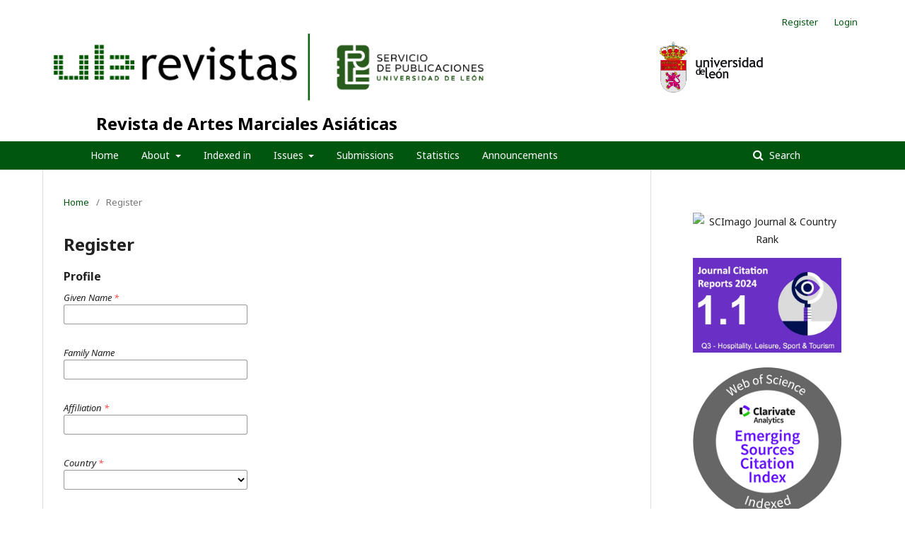

--- FILE ---
content_type: text/html; charset=utf-8
request_url: https://revpubli.unileon.es/index.php/artesmarciales/user/register?source=
body_size: 7751
content:
	<!DOCTYPE html>
<html lang="en-US" xml:lang="en-US">
<head>
	<meta charset="utf-8">
	<meta name="viewport" content="width=device-width, initial-scale=1.0">
	<title>
		Register
							| Revista de Artes Marciales Asiáticas
			</title>

	
<meta name="generator" content="Open Journal Systems 3.2.1.4">
<meta name="keywords" content="artes marciales; deportes de combate; deportes de lucha; deporte">
<script type="text/javascript" src="https://dialnet.unirioja.es/metricas/js/widget-idr-revista.js" data-revista="20296" data-target="#idr-revista"></script>
	<link rel="stylesheet" href="https://revpubli.unileon.es/index.php/artesmarciales/$$$call$$$/page/page/css?name=stylesheet" type="text/css" /><link rel="stylesheet" href="//fonts.googleapis.com/css?family=Noto+Sans:400,400italic,700,700italic" type="text/css" /><link rel="stylesheet" href="https://cdnjs.cloudflare.com/ajax/libs/font-awesome/4.7.0/css/font-awesome.css?v=3.2.1.4" type="text/css" />
</head>
<body class="pkp_page_user pkp_op_register" dir="ltr">

	<div class="pkp_structure_page">

				<header class="pkp_structure_head" id="headerNavigationContainer" role="banner">
						 <nav class="cmp_skip_to_content" aria-label="Jump to content links">
	<a href="#pkp_content_main">Skip to main content</a>
	<a href="#siteNav">Skip to main navigation menu</a>
		<a href="#pkp_content_footer">Skip to site footer</a>
</nav>

			<div class="pkp_head_wrapper">

				<div id="head-img" class="pkp_site_name_wrapper">
					<button class="pkp_site_nav_toggle">
						<span>Open Menu</span>
					</button>
										<div class="pkp_site_name">
										
						<a id="ULE" href="https://revpubli.unileon.es/index.php" class="is_img">
							<img src="https://revpubli.unileon.es/templates/images/logo_verde.png" alt="Open Journal Systems" title="Open Journal Systems" width="180" height="90" />
						</a>
						<a id="publicaciones" href="https://revpubli.unileon.es/index.php" class="is_img">
							<img src="https://revpubli.unileon.es/templates/images/LOGOTIPO_SERVICIO_DE_PUBLICACIONES_ULE.jpg" alt="Open Journal Systems" title="Open Journal Systems" width="180" height="90" />
						</a>
						<a id="escudo" href="https://revpubli.unileon.es/index.php" class="is_img">
							<img src="https://revpubli.unileon.es/templates/images/escudo-txtderecha.jpg" alt="Open Journal Systems" title="Open Journal Systems" width="180" height="90" />
						</a>
						
					</div>
					
					
					
											
												
													<div id="title" class="pkp_site_name">
																	<a href="															https://revpubli.unileon.es/index.php/artesmarciales/index
							
													" class="is_text">Revista de Artes Marciales Asiáticas</a>
															</div>
							
				</div>
			
				
				<nav class="pkp_site_nav_menu" aria-label="Site Navigation">
					<a id="siteNav"></a>
					<div class="pkp_navigation_primary_row">
						<div class="pkp_navigation_primary_wrapper">
																				<ul id="navigationPrimary" class="pkp_navigation_primary pkp_nav_list">
								<li class="">
				<a href="https://revpubli.unileon.es/index.php/artesmarciales/">
					Home
				</a>
							</li>
								<li class="">
				<a href="https://revpubli.unileon.es/index.php/artesmarciales/about">
					About
				</a>
									<ul>
																					<li class="">
									<a href="https://revpubli.unileon.es/index.php/artesmarciales/about">
										About the Journal
									</a>
								</li>
																												<li class="">
									<a href="https://revpubli.unileon.es/index.php/artesmarciales/about/editorialTeam">
										Editorial Team
									</a>
								</li>
																												<li class="">
									<a href="https://revpubli.unileon.es/index.php/artesmarciales/about/privacy">
										Privacy Statement
									</a>
								</li>
																												<li class="">
									<a href="https://revpubli.unileon.es/index.php/artesmarciales/about/contact">
										Contact
									</a>
								</li>
																		</ul>
							</li>
								<li class="">
				<a href="https://revpubli.unileon.es/index.php/artesmarciales/indexedin">
					Indexed in
				</a>
							</li>
								<li class="">
				<a href="https://revpubli.unileon.es/index.php/artesmarciales/issues">
					Issues
				</a>
									<ul>
																					<li class="">
									<a href="https://revistas.unileon.es/index.php/artesmarciales/issue/view/475">
										Forthcoming
									</a>
								</li>
																												<li class="">
									<a href="https://revpubli.unileon.es/index.php/artesmarciales/issue/current">
										Current
									</a>
								</li>
																												<li class="">
									<a href="https://revpubli.unileon.es/index.php/artesmarciales/issue/archive">
										Archives
									</a>
								</li>
																		</ul>
							</li>
								<li class="">
				<a href="https://revpubli.unileon.es/index.php/artesmarciales/about/submissions">
					Submissions
				</a>
							</li>
								<li class="">
				<a href="https://revistas.unileon.es/index.php/artesmarciales/statistics">
					Statistics
				</a>
							</li>
								<li class="">
				<a href="https://revpubli.unileon.es/index.php/artesmarciales/announcement">
					Announcements
				</a>
							</li>
			</ul>

				

																									
	<form class="pkp_search pkp_search_desktop" action="https://revpubli.unileon.es/index.php/artesmarciales/search/search" method="get" role="search" aria-label="Article Search">
		<input type="hidden" name="csrfToken" value="dd527a907b643ce3937e1a3ec84cf850">
				
			<input name="query" value="" type="text" aria-label="Search Query">
		

		<button type="submit">
			Search
		</button>
		<div class="search_controls" aria-hidden="true">
			<a href="https://revpubli.unileon.es/index.php/artesmarciales/search/search" class="headerSearchPrompt search_prompt" aria-hidden="true">
				Search
			</a>
			<a href="#" class="search_cancel headerSearchCancel" aria-hidden="true"></a>
			<span class="search_loading" aria-hidden="true"></span>
		</div>
	</form>
													</div>
					</div>
					
																			
	<form class="pkp_search pkp_search_mobile" action="https://revpubli.unileon.es/index.php/artesmarciales/search/search" method="get" role="search" aria-label="Article Search">
		<input type="hidden" name="csrfToken" value="dd527a907b643ce3937e1a3ec84cf850">
				
			<input name="query" value="" type="text" aria-label="Search Query">
		

		<button type="submit">
			Search
		</button>
		<div class="search_controls" aria-hidden="true">
			<a href="https://revpubli.unileon.es/index.php/artesmarciales/search/search" class="headerSearchPrompt search_prompt" aria-hidden="true">
				Search
			</a>
			<a href="#" class="search_cancel headerSearchCancel" aria-hidden="true"></a>
			<span class="search_loading" aria-hidden="true"></span>
		</div>
	</form>
									</nav>
				<nav class="pkp_navigation_user_wrapper" id="navigationUserWrapper">
						<ul id="navigationUser" class="pkp_navigation_user pkp_nav_list">
								<li class="profile">
				<a href="https://revpubli.unileon.es/index.php/artesmarciales/user/register">
					Register
				</a>
							</li>
								<li class="profile">
				<a href="https://revpubli.unileon.es/index.php/artesmarciales/login">
					Login
				</a>
							</li>
										</ul>

				</nav>
			</div><!-- .pkp_head_wrapper -->
		</header><!-- .pkp_structure_head -->

						<div class="pkp_structure_content has_sidebar">
			<div class="pkp_structure_main" role="main">
				<a id="pkp_content_main"></a>

<div class="page page_register">
	<nav class="cmp_breadcrumbs" role="navigation" aria-label="You are here:">
	<ol>
		<li>
			<a href="https://revpubli.unileon.es/index.php/artesmarciales/index">
				Home
			</a>
			<span class="separator">/</span>
		</li>
		<li class="current">
			<span aria-current="page">
									Register
							</span>
		</li>
	</ol>
</nav>

	<h1>
		Register
	</h1>

	<form class="cmp_form register" id="register" method="post" action="https://revpubli.unileon.es/index.php/artesmarciales/user/register">
		<input type="hidden" name="csrfToken" value="dd527a907b643ce3937e1a3ec84cf850">

		
		
		<fieldset class="identity">
	<legend>
		Profile
	</legend>
	<div class="fields">
		<div class="given_name">
			<label>
				<span class="label">
					Given Name
					<span class="required" aria-hidden="true">*</span>
					<span class="pkp_screen_reader">
						Required
					</span>
				</span>
				<input type="text" name="givenName" id="givenName" value="" maxlength="255" required aria-required="true">
			</label>
		</div>
		<div class="family_name">
			<label>
				<span class="label">
					Family Name
				</span>
				<input type="text" name="familyName" id="familyName" value="" maxlength="255">
			</label>
		</div>
		<div class="affiliation">
			<label>
				<span class="label">
					Affiliation
					<span class="required" aria-hidden="true">*</span>
					<span class="pkp_screen_reader">
						Required
					</span>
				</span>
				<input type="text" name="affiliation" id="affiliation" value="" required aria-required="true">
			</label>
		</div>
		<div class="country">
			<label>
				<span class="label">
					Country
					<span class="required" aria-hidden="true">*</span>
					<span class="pkp_screen_reader">
						Required
					</span>
				</span>
				<select name="country" id="country" required aria-required="true">
					<option></option>
					<option value="AF">Afghanistan</option>
<option value="AL">Albania</option>
<option value="DZ">Algeria</option>
<option value="AS">American Samoa</option>
<option value="AD">Andorra</option>
<option value="AO">Angola</option>
<option value="AI">Anguilla</option>
<option value="AQ">Antarctica</option>
<option value="AG">Antigua and Barbuda</option>
<option value="AR">Argentina</option>
<option value="AM">Armenia</option>
<option value="AW">Aruba</option>
<option value="AU">Australia</option>
<option value="AT">Austria</option>
<option value="AZ">Azerbaijan</option>
<option value="BS">Bahamas</option>
<option value="BH">Bahrain</option>
<option value="BD">Bangladesh</option>
<option value="BB">Barbados</option>
<option value="BY">Belarus</option>
<option value="BE">Belgium</option>
<option value="BZ">Belize</option>
<option value="BJ">Benin</option>
<option value="BM">Bermuda</option>
<option value="BT">Bhutan</option>
<option value="BO">Bolivia, Plurinational State of</option>
<option value="BQ">Bonaire, Sint Eustatius and Saba</option>
<option value="BA">Bosnia and Herzegovina</option>
<option value="BW">Botswana</option>
<option value="BV">Bouvet Island</option>
<option value="BR">Brazil</option>
<option value="IO">British Indian Ocean Territory</option>
<option value="BN">Brunei Darussalam</option>
<option value="BG">Bulgaria</option>
<option value="BF">Burkina Faso</option>
<option value="BI">Burundi</option>
<option value="CV">Cabo Verde</option>
<option value="KH">Cambodia</option>
<option value="CM">Cameroon</option>
<option value="CA">Canada</option>
<option value="KY">Cayman Islands</option>
<option value="CF">Central African Republic</option>
<option value="TD">Chad</option>
<option value="CL">Chile</option>
<option value="CN">China</option>
<option value="CX">Christmas Island</option>
<option value="CC">Cocos (Keeling) Islands</option>
<option value="CO">Colombia</option>
<option value="KM">Comoros</option>
<option value="CG">Congo</option>
<option value="CD">Congo, The Democratic Republic of the</option>
<option value="CK">Cook Islands</option>
<option value="CR">Costa Rica</option>
<option value="HR">Croatia</option>
<option value="CU">Cuba</option>
<option value="CW">Curaçao</option>
<option value="CY">Cyprus</option>
<option value="CZ">Czechia</option>
<option value="CI">Côte d'Ivoire</option>
<option value="DK">Denmark</option>
<option value="DJ">Djibouti</option>
<option value="DM">Dominica</option>
<option value="DO">Dominican Republic</option>
<option value="EC">Ecuador</option>
<option value="EG">Egypt</option>
<option value="SV">El Salvador</option>
<option value="GQ">Equatorial Guinea</option>
<option value="ER">Eritrea</option>
<option value="EE">Estonia</option>
<option value="SZ">Eswatini</option>
<option value="ET">Ethiopia</option>
<option value="FK">Falkland Islands (Malvinas)</option>
<option value="FO">Faroe Islands</option>
<option value="FJ">Fiji</option>
<option value="FI">Finland</option>
<option value="FR">France</option>
<option value="GF">French Guiana</option>
<option value="PF">French Polynesia</option>
<option value="TF">French Southern Territories</option>
<option value="GA">Gabon</option>
<option value="GM">Gambia</option>
<option value="GE">Georgia</option>
<option value="DE">Germany</option>
<option value="GH">Ghana</option>
<option value="GI">Gibraltar</option>
<option value="GR">Greece</option>
<option value="GL">Greenland</option>
<option value="GD">Grenada</option>
<option value="GP">Guadeloupe</option>
<option value="GU">Guam</option>
<option value="GT">Guatemala</option>
<option value="GG">Guernsey</option>
<option value="GN">Guinea</option>
<option value="GW">Guinea-Bissau</option>
<option value="GY">Guyana</option>
<option value="HT">Haiti</option>
<option value="HM">Heard Island and McDonald Islands</option>
<option value="VA">Holy See (Vatican City State)</option>
<option value="HN">Honduras</option>
<option value="HK">Hong Kong</option>
<option value="HU">Hungary</option>
<option value="IS">Iceland</option>
<option value="IN">India</option>
<option value="ID">Indonesia</option>
<option value="IR">Iran, Islamic Republic of</option>
<option value="IQ">Iraq</option>
<option value="IE">Ireland</option>
<option value="IM">Isle of Man</option>
<option value="IL">Israel</option>
<option value="IT">Italy</option>
<option value="JM">Jamaica</option>
<option value="JP">Japan</option>
<option value="JE">Jersey</option>
<option value="JO">Jordan</option>
<option value="KZ">Kazakhstan</option>
<option value="KE">Kenya</option>
<option value="KI">Kiribati</option>
<option value="KP">Korea, Democratic People's Republic of</option>
<option value="KR">Korea, Republic of</option>
<option value="KW">Kuwait</option>
<option value="KG">Kyrgyzstan</option>
<option value="LA">Lao People's Democratic Republic</option>
<option value="LV">Latvia</option>
<option value="LB">Lebanon</option>
<option value="LS">Lesotho</option>
<option value="LR">Liberia</option>
<option value="LY">Libya</option>
<option value="LI">Liechtenstein</option>
<option value="LT">Lithuania</option>
<option value="LU">Luxembourg</option>
<option value="MO">Macao</option>
<option value="MG">Madagascar</option>
<option value="MW">Malawi</option>
<option value="MY">Malaysia</option>
<option value="MV">Maldives</option>
<option value="ML">Mali</option>
<option value="MT">Malta</option>
<option value="MH">Marshall Islands</option>
<option value="MQ">Martinique</option>
<option value="MR">Mauritania</option>
<option value="MU">Mauritius</option>
<option value="YT">Mayotte</option>
<option value="MX">Mexico</option>
<option value="FM">Micronesia, Federated States of</option>
<option value="MD">Moldova, Republic of</option>
<option value="MC">Monaco</option>
<option value="MN">Mongolia</option>
<option value="ME">Montenegro</option>
<option value="MS">Montserrat</option>
<option value="MA">Morocco</option>
<option value="MZ">Mozambique</option>
<option value="MM">Myanmar</option>
<option value="NA">Namibia</option>
<option value="NR">Nauru</option>
<option value="NP">Nepal</option>
<option value="NL">Netherlands</option>
<option value="NC">New Caledonia</option>
<option value="NZ">New Zealand</option>
<option value="NI">Nicaragua</option>
<option value="NE">Niger</option>
<option value="NG">Nigeria</option>
<option value="NU">Niue</option>
<option value="NF">Norfolk Island</option>
<option value="MK">North Macedonia</option>
<option value="MP">Northern Mariana Islands</option>
<option value="NO">Norway</option>
<option value="OM">Oman</option>
<option value="PK">Pakistan</option>
<option value="PW">Palau</option>
<option value="PS">Palestine, State of</option>
<option value="PA">Panama</option>
<option value="PG">Papua New Guinea</option>
<option value="PY">Paraguay</option>
<option value="PE">Peru</option>
<option value="PH">Philippines</option>
<option value="PN">Pitcairn</option>
<option value="PL">Poland</option>
<option value="PT">Portugal</option>
<option value="PR">Puerto Rico</option>
<option value="QA">Qatar</option>
<option value="RO">Romania</option>
<option value="RU">Russian Federation</option>
<option value="RW">Rwanda</option>
<option value="RE">Réunion</option>
<option value="BL">Saint Barthélemy</option>
<option value="SH">Saint Helena, Ascension and Tristan da Cunha</option>
<option value="KN">Saint Kitts and Nevis</option>
<option value="LC">Saint Lucia</option>
<option value="MF">Saint Martin (French part)</option>
<option value="PM">Saint Pierre and Miquelon</option>
<option value="VC">Saint Vincent and the Grenadines</option>
<option value="WS">Samoa</option>
<option value="SM">San Marino</option>
<option value="ST">Sao Tome and Principe</option>
<option value="SA">Saudi Arabia</option>
<option value="SN">Senegal</option>
<option value="RS">Serbia</option>
<option value="SC">Seychelles</option>
<option value="SL">Sierra Leone</option>
<option value="SG">Singapore</option>
<option value="SX">Sint Maarten (Dutch part)</option>
<option value="SK">Slovakia</option>
<option value="SI">Slovenia</option>
<option value="SB">Solomon Islands</option>
<option value="SO">Somalia</option>
<option value="ZA">South Africa</option>
<option value="GS">South Georgia and the South Sandwich Islands</option>
<option value="SS">South Sudan</option>
<option value="ES">Spain</option>
<option value="LK">Sri Lanka</option>
<option value="SD">Sudan</option>
<option value="SR">Suriname</option>
<option value="SJ">Svalbard and Jan Mayen</option>
<option value="SE">Sweden</option>
<option value="CH">Switzerland</option>
<option value="SY">Syrian Arab Republic</option>
<option value="TW">Taiwan, Province of China</option>
<option value="TJ">Tajikistan</option>
<option value="TZ">Tanzania, United Republic of</option>
<option value="TH">Thailand</option>
<option value="TL">Timor-Leste</option>
<option value="TG">Togo</option>
<option value="TK">Tokelau</option>
<option value="TO">Tonga</option>
<option value="TT">Trinidad and Tobago</option>
<option value="TN">Tunisia</option>
<option value="TR">Turkey</option>
<option value="TM">Turkmenistan</option>
<option value="TC">Turks and Caicos Islands</option>
<option value="TV">Tuvalu</option>
<option value="UG">Uganda</option>
<option value="UA">Ukraine</option>
<option value="AE">United Arab Emirates</option>
<option value="GB">United Kingdom</option>
<option value="US">United States</option>
<option value="UM">United States Minor Outlying Islands</option>
<option value="UY">Uruguay</option>
<option value="UZ">Uzbekistan</option>
<option value="VU">Vanuatu</option>
<option value="VE">Venezuela, Bolivarian Republic of</option>
<option value="VN">Viet Nam</option>
<option value="VG">Virgin Islands, British</option>
<option value="VI">Virgin Islands, U.S.</option>
<option value="WF">Wallis and Futuna</option>
<option value="EH">Western Sahara</option>
<option value="YE">Yemen</option>
<option value="ZM">Zambia</option>
<option value="ZW">Zimbabwe</option>
<option value="AX">Åland Islands</option>

				</select>
			</label>
		</div>
	</div>
</fieldset>

<fieldset class="login">
	<legend>
		Login
	</legend>
	<div class="fields">
		<div class="email">
			<label>
				<span class="label">
					Email
					<span class="required" aria-hidden="true">*</span>
					<span class="pkp_screen_reader">
						Required
					</span>
				</span>
				<input type="email" name="email" id="email" value="" maxlength="90" required aria-required="true">
			</label>
		</div>
		<div class="username">
			<label>
				<span class="label">
					Username
					<span class="required" aria-hidden="true">*</span>
					<span class="pkp_screen_reader">
						Required
					</span>
				</span>
				<input type="text" name="username" id="username" value="" maxlength="32" required aria-required="true">
			</label>
		</div>
		<div class="password">
			<label>
				<span class="label">
					Password
					<span class="required" aria-hidden="true">*</span>
					<span class="pkp_screen_reader">
						Required
					</span>
				</span>
				<input type="password" name="password" id="password" password="true" maxlength="32" required aria-required="true">
			</label>
		</div>
		<div class="password">
			<label>
				<span class="label">
					Repeat password
					<span class="required" aria-hidden="true">*</span>
					<span class="pkp_screen_reader">
						Required
					</span>
				</span>
				<input type="password" name="password2" id="password2" password="true" maxlength="32" required aria-required="true">
			</label>
		</div>
	</div>
</fieldset>

				
			<fieldset class="consent">
														<div class="fields">
						<div class="optin optin-privacy">
							<label>
								<input type="checkbox" name="privacyConsent" value="1">
																Yes, I agree to have my data collected and stored according to the <a href="https://revpubli.unileon.es/index.php/artesmarciales/about/privacy" target="_blank">privacy statement</a>.
							</label>
						</div>
					</div>
												<div class="fields">
					<div class="optin optin-email">
						<label>
							<input type="checkbox" name="emailConsent" value="1">
							Yes, I would like to be notified of new publications and announcements.
						</label>
					</div>
				</div>
			</fieldset>

																																			<fieldset class="reviewer">
																					<div class="fields">
						<div id="reviewerOptinGroup" class="optin">
																								<label>
																				<input type="checkbox" name="reviewerGroup[203]" value="1">
										Yes, I would like to be contacted with requests to review submissions to this journal.
									</label>
																					</div>

						<div id="reviewerInterests" class="reviewer_interests">
														<div class="label">
								Reviewing interests
							</div>
							<ul class="interests tag-it" data-field-name="interests[]" data-autocomplete-url="https://revpubli.unileon.es/index.php/artesmarciales/user/getInterests">
															</ul>
						</div>
					</div>
				</fieldset>
					
		
				
							<fieldset class="recaptcha_wrapper">
				<div class="fields">
					<div class="recaptcha">
						<div class="g-recaptcha" data-sitekey="6LfVHh4gAAAAAOYJ_M2L2iq6AWUi-ikehZnSeDW0"></div>
					</div>
				</div>
			</fieldset>
		
		<div class="buttons">
			<button class="submit" type="submit">
				Register
			</button>

						<a href="https://revpubli.unileon.es/index.php/artesmarciales/login?source=https%3A%2F%2Frevpubli.unileon.es%2Findex.php%2Fartesmarciales%2Fuser%2Fprofile%2Froles" class="login">Login</a>
		</div>
	</form>

</div><!-- .page -->

	</div><!-- pkp_structure_main -->

									<div class="pkp_structure_sidebar left" role="complementary" aria-label="Sidebar">
				<div class="pkp_block block_custom" id="customblock-indexadores">
	<div class="content">
		<p align="center"><a title="SCImago Journal &amp; Country Rank" href="https://www.scimagojr.com/journalsearch.php?q=21101073716&amp;tip=sid&amp;exact=no"><img src="https://www.scimagojr.com/journal_img.php?id=21101073716" alt="SCImago Journal &amp; Country Rank" border="0"></a></p>
<p align="center"><a title="https://mjl.clarivate.com:/search-results?issn=2174-0747&amp;hide_exact_match_fl=true&amp;utm_source=mjl&amp;utm_medium=share-by-link&amp;utm_campaign=search-results-share-this-journal" href="https://mjl.clarivate.com:/search-results?issn=2174-0747&amp;hide_exact_match_fl=true&amp;utm_source=mjl&amp;utm_medium=share-by-link&amp;utm_campaign=search-results-share-this-journal" target="_blank" rel="noopener"><img src="https://revistas.unileon.es/public/site/images/unileonojs/jif-rama-2024.jpg" alt="FActor de impacto JCR" width="202" height="128"></a></p>
<p align="center"><a title="Emerging Sources Citation Index" href="https://mjl.clarivate.com:/search-results?issn=2174-0747&amp;hide_exact_match_fl=true&amp;utm_source=mjl&amp;utm_medium=share-by-link&amp;utm_campaign=search-results-share-this-journal" target="_blank" rel="noopener"><img src="https://revpubli.unileon.es/public/site/images/unileonojs/logo-emerging.png" alt="" width="189" height="189"></a></p>
<p align="center"><a title="https://doaj.org/toc/2174-0747?source=%7B%22query%22%3A%7B%22bool%22%3A%7B%22must%22%3A%5B%7B%22terms%22%3A%7B%22index.issn.exact%22%3A%5B%222174-0747%22%5D%7D%7D%5D%7D%7D%2C%22size%22%3A100%2C%22sort%22%3A%5B%7B%22created_date%22%3A%7B%22order%22%3A%22desc%22%7D%7D%5D%2C%22_source%22%3A%7B%7D%2C%22track_total_hits%22%3Atrue%7D" href="https://doaj.org/toc/2174-0747?source=%7B%22query%22%3A%7B%22bool%22%3A%7B%22must%22%3A%5B%7B%22terms%22%3A%7B%22index.issn.exact%22%3A%5B%222174-0747%22%5D%7D%7D%5D%7D%7D%2C%22size%22%3A100%2C%22sort%22%3A%5B%7B%22created_date%22%3A%7B%22order%22%3A%22desc%22%7D%7D%5D%2C%22_source%22%3A%7B%7D%2C%22track_total_hits%22%3Atrue%7D" target="_blank" rel="noopener"><img src="https://revpubli.unileon.es/ojs/public/site/images/unileonojs/doaj-120.jpg" alt="" width="120" height="62"></a></p>
	</div>
</div>
<div class="pkp_block block_custom" id="customblock-Sello_FECyT">
	<div class="content">
		<p>&nbsp;</p>
<p>&nbsp;</p>
<p><img src="https://revpubli.unileon.es/public/site/images/unileonojs/plantilla-sello-sin-mencion-conjunto-de-datos-180.jpg" alt="" width="400" height="400"></p>
	</div>
</div>
<div class="pkp_block block_custom" id="customblock-dialnet_metricas">
	<div class="content">
		<div id="idr-revista">&nbsp;</div>
	</div>
</div>
<div class="pkp_block block_custom" id="customblock-creditos">
	<div class="content">
		<p><span class="title">Créditos</span><br><a title="artesmarciales@unileon.es" href="mailto:artesmarciales@unileon.es" target="_blank" rel="noopener"><strong>artesmarciales@unileon.es</strong></a><br><strong>ISSN digital:</strong> 2174-0747<br><strong>DOI:</strong> <a href="http://dx.doi.org/10.18002/rama" target="_blank" rel="noopener">10.18002/rama</a></p>
	</div>
</div>
<div class="pkp_block block_custom" id="customblock-licenciaCC">
	<div class="content">
		<h2 class="title">@Creativecommons</h2>
<p align="center"><a title="https://creativecommons.org/licenses/by-nc-sa/4.0/deed.es_ES" href="https://creativecommons.org/licenses/by-nc-sa/4.0/deed.es_ES" target="_blank" rel="noopener"><img src="https://revpubli.unileon.es/ojs/public/site/images/unileonojs/logo-ccbyncsa-120.png" alt="" width="120" height="42"></a></p>
	</div>
</div>
<div class="pkp_block block_information">
	<h2 class="title">Information</h2>
	<div class="content">
		<ul>
							<li>
					<a href="https://revpubli.unileon.es/index.php/artesmarciales/information/readers">
						For Readers
					</a>
				</li>
										<li>
					<a href="https://revpubli.unileon.es/index.php/artesmarciales/information/authors">
						For Authors
					</a>
				</li>
										<li>
					<a href="https://revpubli.unileon.es/index.php/artesmarciales/information/librarians">
						For Librarians
					</a>
				</li>
					</ul>
	</div>
</div>
<div class="pkp_block block_language">
	<h2 class="title">
		Language
	</h2>

	<div class="content">
		<ul>
							<li class="locale_en_US current" lang="en-US">
					<a href="https://revpubli.unileon.es/index.php/artesmarciales/user/setLocale/en_US?source=%2Findex.php%2Fartesmarciales%2Fuser%2Fregister%3Fsource%3D">
						English
					</a>
				</li>
							<li class="locale_es_ES" lang="es-ES">
					<a href="https://revpubli.unileon.es/index.php/artesmarciales/user/setLocale/es_ES?source=%2Findex.php%2Fartesmarciales%2Fuser%2Fregister%3Fsource%3D">
						Español (España)
					</a>
				</li>
							<li class="locale_pt_PT" lang="pt-PT">
					<a href="https://revpubli.unileon.es/index.php/artesmarciales/user/setLocale/pt_PT?source=%2Findex.php%2Fartesmarciales%2Fuser%2Fregister%3Fsource%3D">
						Português (Portugal)
					</a>
				</li>
					</ul>
	</div>
</div><!-- .block_language -->
<div class="pkp_block block_make_submission">
	<h2 class="pkp_screen_reader">
		Make a Submission
	</h2>

	<div class="content">
		<a class="block_make_submission_link" href="https://revpubli.unileon.es/index.php/artesmarciales/about/submissions">
			Make a Submission
		</a>
	</div>
</div>
<div class="pkp_block block_developed_by">
	<div class="content">
		<span class="title">Most downloaded last month</span>
			<ul class="most_read">
							<li class="most_read_article">
					<div class="most_read_article_title"><a href="https://revpubli.unileon.es/index.php/artesmarciales/article/view/219">Dokkodo, el camino de la marcha solitaria</a></div>
					<div class="most_read_article_journal"><span class="fa fa-eye"></span> 382</div>
				</li>
							<li class="most_read_article">
					<div class="most_read_article_title"><a href="https://revpubli.unileon.es/index.php/artesmarciales/article/view/298">The Spear: An Effective Weapon Since Antiquity</a></div>
					<div class="most_read_article_journal"><span class="fa fa-eye"></span> 140</div>
				</li>
							<li class="most_read_article">
					<div class="most_read_article_title"><a href="https://revpubli.unileon.es/index.php/artesmarciales/article/view/151">The Carotid Choke: To Sleep, Perchance to Die?</a></div>
					<div class="most_read_article_journal"><span class="fa fa-eye"></span> 128</div>
				</li>
							<li class="most_read_article">
					<div class="most_read_article_title"><a href="https://revpubli.unileon.es/index.php/artesmarciales/article/view/1000">Born to fight? Genetics and combat sports</a></div>
					<div class="most_read_article_journal"><span class="fa fa-eye"></span> 97</div>
				</li>
							<li class="most_read_article">
					<div class="most_read_article_title"><a href="https://revpubli.unileon.es/index.php/artesmarciales/article/view/159">The Walking Stick: The Gentleman’s Weapon</a></div>
					<div class="most_read_article_journal"><span class="fa fa-eye"></span> 93</div>
				</li>
						</ul>
	</div>
</div>

			</div><!-- pkp_sidebar.left -->
			</div><!-- pkp_structure_content -->

<div class="pkp_structure_footer_wrapper" role="contentinfo">
	<a id="pkp_content_footer"></a>

	<div class="pkp_structure_footer">

					<div class="pkp_footer_content">
				<p style="text-align: center;">---------------------------------------------------------------------------------------------------------------------</p>
<p style="text-align: center;">Revista de Artes Marciales Asiáticas - RAMA</p>
<p style="text-align: center;">I.S.S.N. 2174-0747</p>
<p style="text-align: center;">Attached to the Department of Physical Education and Sports, University of León (Spain)</p>
<p style="text-align: center;">Edited by the Publications Office, University of León</p>
<p style="text-align: center;"><strong><a href="http://creativecommons.org/licenses/by-nc-sa/4.0/" target="_blank" rel="license noopener"><img style="border-width: 0px;" src="http://i.creativecommons.org/l/by-nc-sa/4.0/88x31.png" alt="Creative Commons License" /></a></strong></p>
<!-- content -->
			</div>
				<p class="text">
			<span>Servicio de Publicaciones. Universidad de León.</span>
		</p>							
		
		<p class="text">
			<img src="https://revpubli.unileon.es/templates/images/direccion.png" alt="Open Journal Systems" title="Open Journal Systems" />
			<span>Edificio de Servicios Campus de Vegazana s/n E24071 – LEÓN (España)</span>
		</p>
		<p class="text">
			<img src="https://revpubli.unileon.es/templates/images/tlf.png" alt="Open Journal Systems" title="Open Journal Systems" />
			<span>987 29 11 66</span>
		</p>
		<p class="text">
			<img src="https://revpubli.unileon.es/templates/images/fax.png" alt="Open Journal Systems" title="Open Journal Systems" />
			<span>987 29 19 36</span>
		</p>
		<p class="text">
			<img src="https://revpubli.unileon.es/templates/images/mail.png" alt="Open Journal Systems" title="Open Journal Systems" />
			<span>publicaciones@unileon.es</span>
		</p>
		

		<div class="pkp_brand_footer" role="complementary">
		
		</div>
	</div>
</div><!-- pkp_structure_footer_wrapper -->

</div><!-- pkp_structure_page -->

<script src="//ajax.googleapis.com/ajax/libs/jquery/3.3.1/jquery.min.js?v=3.2.1.4" type="text/javascript"></script><script src="//ajax.googleapis.com/ajax/libs/jqueryui/1.12.0/jquery-ui.min.js?v=3.2.1.4" type="text/javascript"></script><script src="https://revpubli.unileon.es/lib/pkp/js/lib/jquery/plugins/jquery.tag-it.js?v=3.2.1.4" type="text/javascript"></script><script src="https://revpubli.unileon.es/plugins/themes/default/js/lib/popper/popper.js?v=3.2.1.4" type="text/javascript"></script><script src="https://revpubli.unileon.es/plugins/themes/default/js/lib/bootstrap/util.js?v=3.2.1.4" type="text/javascript"></script><script src="https://revpubli.unileon.es/plugins/themes/default/js/lib/bootstrap/dropdown.js?v=3.2.1.4" type="text/javascript"></script><script src="https://revpubli.unileon.es/plugins/themes/default/js/main.js?v=3.2.1.4" type="text/javascript"></script><script src="https://www.google.com/recaptcha/api.js?hl=en" type="text/javascript"></script><script type="text/javascript">
(function(i,s,o,g,r,a,m){i['GoogleAnalyticsObject']=r;i[r]=i[r]||function(){
(i[r].q=i[r].q||[]).push(arguments)},i[r].l=1*new Date();a=s.createElement(o),
m=s.getElementsByTagName(o)[0];a.async=1;a.src=g;m.parentNode.insertBefore(a,m)
})(window,document,'script','https://www.google-analytics.com/analytics.js','ga');

ga('create', 'UA-45888965-1', 'auto');
ga('send', 'pageview');
</script>


</body>
</html>


--- FILE ---
content_type: text/html; charset=utf-8
request_url: https://www.google.com/recaptcha/api2/anchor?ar=1&k=6LfVHh4gAAAAAOYJ_M2L2iq6AWUi-ikehZnSeDW0&co=aHR0cHM6Ly9yZXZwdWJsaS51bmlsZW9uLmVzOjQ0Mw..&hl=en&v=PoyoqOPhxBO7pBk68S4YbpHZ&size=normal&anchor-ms=20000&execute-ms=30000&cb=etuaa1j2pn44
body_size: 49395
content:
<!DOCTYPE HTML><html dir="ltr" lang="en"><head><meta http-equiv="Content-Type" content="text/html; charset=UTF-8">
<meta http-equiv="X-UA-Compatible" content="IE=edge">
<title>reCAPTCHA</title>
<style type="text/css">
/* cyrillic-ext */
@font-face {
  font-family: 'Roboto';
  font-style: normal;
  font-weight: 400;
  font-stretch: 100%;
  src: url(//fonts.gstatic.com/s/roboto/v48/KFO7CnqEu92Fr1ME7kSn66aGLdTylUAMa3GUBHMdazTgWw.woff2) format('woff2');
  unicode-range: U+0460-052F, U+1C80-1C8A, U+20B4, U+2DE0-2DFF, U+A640-A69F, U+FE2E-FE2F;
}
/* cyrillic */
@font-face {
  font-family: 'Roboto';
  font-style: normal;
  font-weight: 400;
  font-stretch: 100%;
  src: url(//fonts.gstatic.com/s/roboto/v48/KFO7CnqEu92Fr1ME7kSn66aGLdTylUAMa3iUBHMdazTgWw.woff2) format('woff2');
  unicode-range: U+0301, U+0400-045F, U+0490-0491, U+04B0-04B1, U+2116;
}
/* greek-ext */
@font-face {
  font-family: 'Roboto';
  font-style: normal;
  font-weight: 400;
  font-stretch: 100%;
  src: url(//fonts.gstatic.com/s/roboto/v48/KFO7CnqEu92Fr1ME7kSn66aGLdTylUAMa3CUBHMdazTgWw.woff2) format('woff2');
  unicode-range: U+1F00-1FFF;
}
/* greek */
@font-face {
  font-family: 'Roboto';
  font-style: normal;
  font-weight: 400;
  font-stretch: 100%;
  src: url(//fonts.gstatic.com/s/roboto/v48/KFO7CnqEu92Fr1ME7kSn66aGLdTylUAMa3-UBHMdazTgWw.woff2) format('woff2');
  unicode-range: U+0370-0377, U+037A-037F, U+0384-038A, U+038C, U+038E-03A1, U+03A3-03FF;
}
/* math */
@font-face {
  font-family: 'Roboto';
  font-style: normal;
  font-weight: 400;
  font-stretch: 100%;
  src: url(//fonts.gstatic.com/s/roboto/v48/KFO7CnqEu92Fr1ME7kSn66aGLdTylUAMawCUBHMdazTgWw.woff2) format('woff2');
  unicode-range: U+0302-0303, U+0305, U+0307-0308, U+0310, U+0312, U+0315, U+031A, U+0326-0327, U+032C, U+032F-0330, U+0332-0333, U+0338, U+033A, U+0346, U+034D, U+0391-03A1, U+03A3-03A9, U+03B1-03C9, U+03D1, U+03D5-03D6, U+03F0-03F1, U+03F4-03F5, U+2016-2017, U+2034-2038, U+203C, U+2040, U+2043, U+2047, U+2050, U+2057, U+205F, U+2070-2071, U+2074-208E, U+2090-209C, U+20D0-20DC, U+20E1, U+20E5-20EF, U+2100-2112, U+2114-2115, U+2117-2121, U+2123-214F, U+2190, U+2192, U+2194-21AE, U+21B0-21E5, U+21F1-21F2, U+21F4-2211, U+2213-2214, U+2216-22FF, U+2308-230B, U+2310, U+2319, U+231C-2321, U+2336-237A, U+237C, U+2395, U+239B-23B7, U+23D0, U+23DC-23E1, U+2474-2475, U+25AF, U+25B3, U+25B7, U+25BD, U+25C1, U+25CA, U+25CC, U+25FB, U+266D-266F, U+27C0-27FF, U+2900-2AFF, U+2B0E-2B11, U+2B30-2B4C, U+2BFE, U+3030, U+FF5B, U+FF5D, U+1D400-1D7FF, U+1EE00-1EEFF;
}
/* symbols */
@font-face {
  font-family: 'Roboto';
  font-style: normal;
  font-weight: 400;
  font-stretch: 100%;
  src: url(//fonts.gstatic.com/s/roboto/v48/KFO7CnqEu92Fr1ME7kSn66aGLdTylUAMaxKUBHMdazTgWw.woff2) format('woff2');
  unicode-range: U+0001-000C, U+000E-001F, U+007F-009F, U+20DD-20E0, U+20E2-20E4, U+2150-218F, U+2190, U+2192, U+2194-2199, U+21AF, U+21E6-21F0, U+21F3, U+2218-2219, U+2299, U+22C4-22C6, U+2300-243F, U+2440-244A, U+2460-24FF, U+25A0-27BF, U+2800-28FF, U+2921-2922, U+2981, U+29BF, U+29EB, U+2B00-2BFF, U+4DC0-4DFF, U+FFF9-FFFB, U+10140-1018E, U+10190-1019C, U+101A0, U+101D0-101FD, U+102E0-102FB, U+10E60-10E7E, U+1D2C0-1D2D3, U+1D2E0-1D37F, U+1F000-1F0FF, U+1F100-1F1AD, U+1F1E6-1F1FF, U+1F30D-1F30F, U+1F315, U+1F31C, U+1F31E, U+1F320-1F32C, U+1F336, U+1F378, U+1F37D, U+1F382, U+1F393-1F39F, U+1F3A7-1F3A8, U+1F3AC-1F3AF, U+1F3C2, U+1F3C4-1F3C6, U+1F3CA-1F3CE, U+1F3D4-1F3E0, U+1F3ED, U+1F3F1-1F3F3, U+1F3F5-1F3F7, U+1F408, U+1F415, U+1F41F, U+1F426, U+1F43F, U+1F441-1F442, U+1F444, U+1F446-1F449, U+1F44C-1F44E, U+1F453, U+1F46A, U+1F47D, U+1F4A3, U+1F4B0, U+1F4B3, U+1F4B9, U+1F4BB, U+1F4BF, U+1F4C8-1F4CB, U+1F4D6, U+1F4DA, U+1F4DF, U+1F4E3-1F4E6, U+1F4EA-1F4ED, U+1F4F7, U+1F4F9-1F4FB, U+1F4FD-1F4FE, U+1F503, U+1F507-1F50B, U+1F50D, U+1F512-1F513, U+1F53E-1F54A, U+1F54F-1F5FA, U+1F610, U+1F650-1F67F, U+1F687, U+1F68D, U+1F691, U+1F694, U+1F698, U+1F6AD, U+1F6B2, U+1F6B9-1F6BA, U+1F6BC, U+1F6C6-1F6CF, U+1F6D3-1F6D7, U+1F6E0-1F6EA, U+1F6F0-1F6F3, U+1F6F7-1F6FC, U+1F700-1F7FF, U+1F800-1F80B, U+1F810-1F847, U+1F850-1F859, U+1F860-1F887, U+1F890-1F8AD, U+1F8B0-1F8BB, U+1F8C0-1F8C1, U+1F900-1F90B, U+1F93B, U+1F946, U+1F984, U+1F996, U+1F9E9, U+1FA00-1FA6F, U+1FA70-1FA7C, U+1FA80-1FA89, U+1FA8F-1FAC6, U+1FACE-1FADC, U+1FADF-1FAE9, U+1FAF0-1FAF8, U+1FB00-1FBFF;
}
/* vietnamese */
@font-face {
  font-family: 'Roboto';
  font-style: normal;
  font-weight: 400;
  font-stretch: 100%;
  src: url(//fonts.gstatic.com/s/roboto/v48/KFO7CnqEu92Fr1ME7kSn66aGLdTylUAMa3OUBHMdazTgWw.woff2) format('woff2');
  unicode-range: U+0102-0103, U+0110-0111, U+0128-0129, U+0168-0169, U+01A0-01A1, U+01AF-01B0, U+0300-0301, U+0303-0304, U+0308-0309, U+0323, U+0329, U+1EA0-1EF9, U+20AB;
}
/* latin-ext */
@font-face {
  font-family: 'Roboto';
  font-style: normal;
  font-weight: 400;
  font-stretch: 100%;
  src: url(//fonts.gstatic.com/s/roboto/v48/KFO7CnqEu92Fr1ME7kSn66aGLdTylUAMa3KUBHMdazTgWw.woff2) format('woff2');
  unicode-range: U+0100-02BA, U+02BD-02C5, U+02C7-02CC, U+02CE-02D7, U+02DD-02FF, U+0304, U+0308, U+0329, U+1D00-1DBF, U+1E00-1E9F, U+1EF2-1EFF, U+2020, U+20A0-20AB, U+20AD-20C0, U+2113, U+2C60-2C7F, U+A720-A7FF;
}
/* latin */
@font-face {
  font-family: 'Roboto';
  font-style: normal;
  font-weight: 400;
  font-stretch: 100%;
  src: url(//fonts.gstatic.com/s/roboto/v48/KFO7CnqEu92Fr1ME7kSn66aGLdTylUAMa3yUBHMdazQ.woff2) format('woff2');
  unicode-range: U+0000-00FF, U+0131, U+0152-0153, U+02BB-02BC, U+02C6, U+02DA, U+02DC, U+0304, U+0308, U+0329, U+2000-206F, U+20AC, U+2122, U+2191, U+2193, U+2212, U+2215, U+FEFF, U+FFFD;
}
/* cyrillic-ext */
@font-face {
  font-family: 'Roboto';
  font-style: normal;
  font-weight: 500;
  font-stretch: 100%;
  src: url(//fonts.gstatic.com/s/roboto/v48/KFO7CnqEu92Fr1ME7kSn66aGLdTylUAMa3GUBHMdazTgWw.woff2) format('woff2');
  unicode-range: U+0460-052F, U+1C80-1C8A, U+20B4, U+2DE0-2DFF, U+A640-A69F, U+FE2E-FE2F;
}
/* cyrillic */
@font-face {
  font-family: 'Roboto';
  font-style: normal;
  font-weight: 500;
  font-stretch: 100%;
  src: url(//fonts.gstatic.com/s/roboto/v48/KFO7CnqEu92Fr1ME7kSn66aGLdTylUAMa3iUBHMdazTgWw.woff2) format('woff2');
  unicode-range: U+0301, U+0400-045F, U+0490-0491, U+04B0-04B1, U+2116;
}
/* greek-ext */
@font-face {
  font-family: 'Roboto';
  font-style: normal;
  font-weight: 500;
  font-stretch: 100%;
  src: url(//fonts.gstatic.com/s/roboto/v48/KFO7CnqEu92Fr1ME7kSn66aGLdTylUAMa3CUBHMdazTgWw.woff2) format('woff2');
  unicode-range: U+1F00-1FFF;
}
/* greek */
@font-face {
  font-family: 'Roboto';
  font-style: normal;
  font-weight: 500;
  font-stretch: 100%;
  src: url(//fonts.gstatic.com/s/roboto/v48/KFO7CnqEu92Fr1ME7kSn66aGLdTylUAMa3-UBHMdazTgWw.woff2) format('woff2');
  unicode-range: U+0370-0377, U+037A-037F, U+0384-038A, U+038C, U+038E-03A1, U+03A3-03FF;
}
/* math */
@font-face {
  font-family: 'Roboto';
  font-style: normal;
  font-weight: 500;
  font-stretch: 100%;
  src: url(//fonts.gstatic.com/s/roboto/v48/KFO7CnqEu92Fr1ME7kSn66aGLdTylUAMawCUBHMdazTgWw.woff2) format('woff2');
  unicode-range: U+0302-0303, U+0305, U+0307-0308, U+0310, U+0312, U+0315, U+031A, U+0326-0327, U+032C, U+032F-0330, U+0332-0333, U+0338, U+033A, U+0346, U+034D, U+0391-03A1, U+03A3-03A9, U+03B1-03C9, U+03D1, U+03D5-03D6, U+03F0-03F1, U+03F4-03F5, U+2016-2017, U+2034-2038, U+203C, U+2040, U+2043, U+2047, U+2050, U+2057, U+205F, U+2070-2071, U+2074-208E, U+2090-209C, U+20D0-20DC, U+20E1, U+20E5-20EF, U+2100-2112, U+2114-2115, U+2117-2121, U+2123-214F, U+2190, U+2192, U+2194-21AE, U+21B0-21E5, U+21F1-21F2, U+21F4-2211, U+2213-2214, U+2216-22FF, U+2308-230B, U+2310, U+2319, U+231C-2321, U+2336-237A, U+237C, U+2395, U+239B-23B7, U+23D0, U+23DC-23E1, U+2474-2475, U+25AF, U+25B3, U+25B7, U+25BD, U+25C1, U+25CA, U+25CC, U+25FB, U+266D-266F, U+27C0-27FF, U+2900-2AFF, U+2B0E-2B11, U+2B30-2B4C, U+2BFE, U+3030, U+FF5B, U+FF5D, U+1D400-1D7FF, U+1EE00-1EEFF;
}
/* symbols */
@font-face {
  font-family: 'Roboto';
  font-style: normal;
  font-weight: 500;
  font-stretch: 100%;
  src: url(//fonts.gstatic.com/s/roboto/v48/KFO7CnqEu92Fr1ME7kSn66aGLdTylUAMaxKUBHMdazTgWw.woff2) format('woff2');
  unicode-range: U+0001-000C, U+000E-001F, U+007F-009F, U+20DD-20E0, U+20E2-20E4, U+2150-218F, U+2190, U+2192, U+2194-2199, U+21AF, U+21E6-21F0, U+21F3, U+2218-2219, U+2299, U+22C4-22C6, U+2300-243F, U+2440-244A, U+2460-24FF, U+25A0-27BF, U+2800-28FF, U+2921-2922, U+2981, U+29BF, U+29EB, U+2B00-2BFF, U+4DC0-4DFF, U+FFF9-FFFB, U+10140-1018E, U+10190-1019C, U+101A0, U+101D0-101FD, U+102E0-102FB, U+10E60-10E7E, U+1D2C0-1D2D3, U+1D2E0-1D37F, U+1F000-1F0FF, U+1F100-1F1AD, U+1F1E6-1F1FF, U+1F30D-1F30F, U+1F315, U+1F31C, U+1F31E, U+1F320-1F32C, U+1F336, U+1F378, U+1F37D, U+1F382, U+1F393-1F39F, U+1F3A7-1F3A8, U+1F3AC-1F3AF, U+1F3C2, U+1F3C4-1F3C6, U+1F3CA-1F3CE, U+1F3D4-1F3E0, U+1F3ED, U+1F3F1-1F3F3, U+1F3F5-1F3F7, U+1F408, U+1F415, U+1F41F, U+1F426, U+1F43F, U+1F441-1F442, U+1F444, U+1F446-1F449, U+1F44C-1F44E, U+1F453, U+1F46A, U+1F47D, U+1F4A3, U+1F4B0, U+1F4B3, U+1F4B9, U+1F4BB, U+1F4BF, U+1F4C8-1F4CB, U+1F4D6, U+1F4DA, U+1F4DF, U+1F4E3-1F4E6, U+1F4EA-1F4ED, U+1F4F7, U+1F4F9-1F4FB, U+1F4FD-1F4FE, U+1F503, U+1F507-1F50B, U+1F50D, U+1F512-1F513, U+1F53E-1F54A, U+1F54F-1F5FA, U+1F610, U+1F650-1F67F, U+1F687, U+1F68D, U+1F691, U+1F694, U+1F698, U+1F6AD, U+1F6B2, U+1F6B9-1F6BA, U+1F6BC, U+1F6C6-1F6CF, U+1F6D3-1F6D7, U+1F6E0-1F6EA, U+1F6F0-1F6F3, U+1F6F7-1F6FC, U+1F700-1F7FF, U+1F800-1F80B, U+1F810-1F847, U+1F850-1F859, U+1F860-1F887, U+1F890-1F8AD, U+1F8B0-1F8BB, U+1F8C0-1F8C1, U+1F900-1F90B, U+1F93B, U+1F946, U+1F984, U+1F996, U+1F9E9, U+1FA00-1FA6F, U+1FA70-1FA7C, U+1FA80-1FA89, U+1FA8F-1FAC6, U+1FACE-1FADC, U+1FADF-1FAE9, U+1FAF0-1FAF8, U+1FB00-1FBFF;
}
/* vietnamese */
@font-face {
  font-family: 'Roboto';
  font-style: normal;
  font-weight: 500;
  font-stretch: 100%;
  src: url(//fonts.gstatic.com/s/roboto/v48/KFO7CnqEu92Fr1ME7kSn66aGLdTylUAMa3OUBHMdazTgWw.woff2) format('woff2');
  unicode-range: U+0102-0103, U+0110-0111, U+0128-0129, U+0168-0169, U+01A0-01A1, U+01AF-01B0, U+0300-0301, U+0303-0304, U+0308-0309, U+0323, U+0329, U+1EA0-1EF9, U+20AB;
}
/* latin-ext */
@font-face {
  font-family: 'Roboto';
  font-style: normal;
  font-weight: 500;
  font-stretch: 100%;
  src: url(//fonts.gstatic.com/s/roboto/v48/KFO7CnqEu92Fr1ME7kSn66aGLdTylUAMa3KUBHMdazTgWw.woff2) format('woff2');
  unicode-range: U+0100-02BA, U+02BD-02C5, U+02C7-02CC, U+02CE-02D7, U+02DD-02FF, U+0304, U+0308, U+0329, U+1D00-1DBF, U+1E00-1E9F, U+1EF2-1EFF, U+2020, U+20A0-20AB, U+20AD-20C0, U+2113, U+2C60-2C7F, U+A720-A7FF;
}
/* latin */
@font-face {
  font-family: 'Roboto';
  font-style: normal;
  font-weight: 500;
  font-stretch: 100%;
  src: url(//fonts.gstatic.com/s/roboto/v48/KFO7CnqEu92Fr1ME7kSn66aGLdTylUAMa3yUBHMdazQ.woff2) format('woff2');
  unicode-range: U+0000-00FF, U+0131, U+0152-0153, U+02BB-02BC, U+02C6, U+02DA, U+02DC, U+0304, U+0308, U+0329, U+2000-206F, U+20AC, U+2122, U+2191, U+2193, U+2212, U+2215, U+FEFF, U+FFFD;
}
/* cyrillic-ext */
@font-face {
  font-family: 'Roboto';
  font-style: normal;
  font-weight: 900;
  font-stretch: 100%;
  src: url(//fonts.gstatic.com/s/roboto/v48/KFO7CnqEu92Fr1ME7kSn66aGLdTylUAMa3GUBHMdazTgWw.woff2) format('woff2');
  unicode-range: U+0460-052F, U+1C80-1C8A, U+20B4, U+2DE0-2DFF, U+A640-A69F, U+FE2E-FE2F;
}
/* cyrillic */
@font-face {
  font-family: 'Roboto';
  font-style: normal;
  font-weight: 900;
  font-stretch: 100%;
  src: url(//fonts.gstatic.com/s/roboto/v48/KFO7CnqEu92Fr1ME7kSn66aGLdTylUAMa3iUBHMdazTgWw.woff2) format('woff2');
  unicode-range: U+0301, U+0400-045F, U+0490-0491, U+04B0-04B1, U+2116;
}
/* greek-ext */
@font-face {
  font-family: 'Roboto';
  font-style: normal;
  font-weight: 900;
  font-stretch: 100%;
  src: url(//fonts.gstatic.com/s/roboto/v48/KFO7CnqEu92Fr1ME7kSn66aGLdTylUAMa3CUBHMdazTgWw.woff2) format('woff2');
  unicode-range: U+1F00-1FFF;
}
/* greek */
@font-face {
  font-family: 'Roboto';
  font-style: normal;
  font-weight: 900;
  font-stretch: 100%;
  src: url(//fonts.gstatic.com/s/roboto/v48/KFO7CnqEu92Fr1ME7kSn66aGLdTylUAMa3-UBHMdazTgWw.woff2) format('woff2');
  unicode-range: U+0370-0377, U+037A-037F, U+0384-038A, U+038C, U+038E-03A1, U+03A3-03FF;
}
/* math */
@font-face {
  font-family: 'Roboto';
  font-style: normal;
  font-weight: 900;
  font-stretch: 100%;
  src: url(//fonts.gstatic.com/s/roboto/v48/KFO7CnqEu92Fr1ME7kSn66aGLdTylUAMawCUBHMdazTgWw.woff2) format('woff2');
  unicode-range: U+0302-0303, U+0305, U+0307-0308, U+0310, U+0312, U+0315, U+031A, U+0326-0327, U+032C, U+032F-0330, U+0332-0333, U+0338, U+033A, U+0346, U+034D, U+0391-03A1, U+03A3-03A9, U+03B1-03C9, U+03D1, U+03D5-03D6, U+03F0-03F1, U+03F4-03F5, U+2016-2017, U+2034-2038, U+203C, U+2040, U+2043, U+2047, U+2050, U+2057, U+205F, U+2070-2071, U+2074-208E, U+2090-209C, U+20D0-20DC, U+20E1, U+20E5-20EF, U+2100-2112, U+2114-2115, U+2117-2121, U+2123-214F, U+2190, U+2192, U+2194-21AE, U+21B0-21E5, U+21F1-21F2, U+21F4-2211, U+2213-2214, U+2216-22FF, U+2308-230B, U+2310, U+2319, U+231C-2321, U+2336-237A, U+237C, U+2395, U+239B-23B7, U+23D0, U+23DC-23E1, U+2474-2475, U+25AF, U+25B3, U+25B7, U+25BD, U+25C1, U+25CA, U+25CC, U+25FB, U+266D-266F, U+27C0-27FF, U+2900-2AFF, U+2B0E-2B11, U+2B30-2B4C, U+2BFE, U+3030, U+FF5B, U+FF5D, U+1D400-1D7FF, U+1EE00-1EEFF;
}
/* symbols */
@font-face {
  font-family: 'Roboto';
  font-style: normal;
  font-weight: 900;
  font-stretch: 100%;
  src: url(//fonts.gstatic.com/s/roboto/v48/KFO7CnqEu92Fr1ME7kSn66aGLdTylUAMaxKUBHMdazTgWw.woff2) format('woff2');
  unicode-range: U+0001-000C, U+000E-001F, U+007F-009F, U+20DD-20E0, U+20E2-20E4, U+2150-218F, U+2190, U+2192, U+2194-2199, U+21AF, U+21E6-21F0, U+21F3, U+2218-2219, U+2299, U+22C4-22C6, U+2300-243F, U+2440-244A, U+2460-24FF, U+25A0-27BF, U+2800-28FF, U+2921-2922, U+2981, U+29BF, U+29EB, U+2B00-2BFF, U+4DC0-4DFF, U+FFF9-FFFB, U+10140-1018E, U+10190-1019C, U+101A0, U+101D0-101FD, U+102E0-102FB, U+10E60-10E7E, U+1D2C0-1D2D3, U+1D2E0-1D37F, U+1F000-1F0FF, U+1F100-1F1AD, U+1F1E6-1F1FF, U+1F30D-1F30F, U+1F315, U+1F31C, U+1F31E, U+1F320-1F32C, U+1F336, U+1F378, U+1F37D, U+1F382, U+1F393-1F39F, U+1F3A7-1F3A8, U+1F3AC-1F3AF, U+1F3C2, U+1F3C4-1F3C6, U+1F3CA-1F3CE, U+1F3D4-1F3E0, U+1F3ED, U+1F3F1-1F3F3, U+1F3F5-1F3F7, U+1F408, U+1F415, U+1F41F, U+1F426, U+1F43F, U+1F441-1F442, U+1F444, U+1F446-1F449, U+1F44C-1F44E, U+1F453, U+1F46A, U+1F47D, U+1F4A3, U+1F4B0, U+1F4B3, U+1F4B9, U+1F4BB, U+1F4BF, U+1F4C8-1F4CB, U+1F4D6, U+1F4DA, U+1F4DF, U+1F4E3-1F4E6, U+1F4EA-1F4ED, U+1F4F7, U+1F4F9-1F4FB, U+1F4FD-1F4FE, U+1F503, U+1F507-1F50B, U+1F50D, U+1F512-1F513, U+1F53E-1F54A, U+1F54F-1F5FA, U+1F610, U+1F650-1F67F, U+1F687, U+1F68D, U+1F691, U+1F694, U+1F698, U+1F6AD, U+1F6B2, U+1F6B9-1F6BA, U+1F6BC, U+1F6C6-1F6CF, U+1F6D3-1F6D7, U+1F6E0-1F6EA, U+1F6F0-1F6F3, U+1F6F7-1F6FC, U+1F700-1F7FF, U+1F800-1F80B, U+1F810-1F847, U+1F850-1F859, U+1F860-1F887, U+1F890-1F8AD, U+1F8B0-1F8BB, U+1F8C0-1F8C1, U+1F900-1F90B, U+1F93B, U+1F946, U+1F984, U+1F996, U+1F9E9, U+1FA00-1FA6F, U+1FA70-1FA7C, U+1FA80-1FA89, U+1FA8F-1FAC6, U+1FACE-1FADC, U+1FADF-1FAE9, U+1FAF0-1FAF8, U+1FB00-1FBFF;
}
/* vietnamese */
@font-face {
  font-family: 'Roboto';
  font-style: normal;
  font-weight: 900;
  font-stretch: 100%;
  src: url(//fonts.gstatic.com/s/roboto/v48/KFO7CnqEu92Fr1ME7kSn66aGLdTylUAMa3OUBHMdazTgWw.woff2) format('woff2');
  unicode-range: U+0102-0103, U+0110-0111, U+0128-0129, U+0168-0169, U+01A0-01A1, U+01AF-01B0, U+0300-0301, U+0303-0304, U+0308-0309, U+0323, U+0329, U+1EA0-1EF9, U+20AB;
}
/* latin-ext */
@font-face {
  font-family: 'Roboto';
  font-style: normal;
  font-weight: 900;
  font-stretch: 100%;
  src: url(//fonts.gstatic.com/s/roboto/v48/KFO7CnqEu92Fr1ME7kSn66aGLdTylUAMa3KUBHMdazTgWw.woff2) format('woff2');
  unicode-range: U+0100-02BA, U+02BD-02C5, U+02C7-02CC, U+02CE-02D7, U+02DD-02FF, U+0304, U+0308, U+0329, U+1D00-1DBF, U+1E00-1E9F, U+1EF2-1EFF, U+2020, U+20A0-20AB, U+20AD-20C0, U+2113, U+2C60-2C7F, U+A720-A7FF;
}
/* latin */
@font-face {
  font-family: 'Roboto';
  font-style: normal;
  font-weight: 900;
  font-stretch: 100%;
  src: url(//fonts.gstatic.com/s/roboto/v48/KFO7CnqEu92Fr1ME7kSn66aGLdTylUAMa3yUBHMdazQ.woff2) format('woff2');
  unicode-range: U+0000-00FF, U+0131, U+0152-0153, U+02BB-02BC, U+02C6, U+02DA, U+02DC, U+0304, U+0308, U+0329, U+2000-206F, U+20AC, U+2122, U+2191, U+2193, U+2212, U+2215, U+FEFF, U+FFFD;
}

</style>
<link rel="stylesheet" type="text/css" href="https://www.gstatic.com/recaptcha/releases/PoyoqOPhxBO7pBk68S4YbpHZ/styles__ltr.css">
<script nonce="ss0BaFyrF-Bf5qunZuEJHw" type="text/javascript">window['__recaptcha_api'] = 'https://www.google.com/recaptcha/api2/';</script>
<script type="text/javascript" src="https://www.gstatic.com/recaptcha/releases/PoyoqOPhxBO7pBk68S4YbpHZ/recaptcha__en.js" nonce="ss0BaFyrF-Bf5qunZuEJHw">
      
    </script></head>
<body><div id="rc-anchor-alert" class="rc-anchor-alert"></div>
<input type="hidden" id="recaptcha-token" value="[base64]">
<script type="text/javascript" nonce="ss0BaFyrF-Bf5qunZuEJHw">
      recaptcha.anchor.Main.init("[\x22ainput\x22,[\x22bgdata\x22,\x22\x22,\[base64]/[base64]/[base64]/[base64]/[base64]/UltsKytdPUU6KEU8MjA0OD9SW2wrK109RT4+NnwxOTI6KChFJjY0NTEyKT09NTUyOTYmJk0rMTxjLmxlbmd0aCYmKGMuY2hhckNvZGVBdChNKzEpJjY0NTEyKT09NTYzMjA/[base64]/[base64]/[base64]/[base64]/[base64]/[base64]/[base64]\x22,\[base64]\\u003d\\u003d\x22,\x22N8KLwr0kw7Uowpk5HMKVcjkLwpvDmMKxw5LCulHDvMKcwrg6w5gNc30KwpwVNGV7RMKBwpHDoADCpMO4M8Onwpx3wpXDjwJKwpDDssKQwpJMOcOITcKRwrxzw4DDscKGGcKsHzIew4AKwq/[base64]/Cs8OlK8KSRcK/w7wBQ8Oiw6/Dt8O0w4VScsKfw7HDtRhoYMKHwqDCmmjCoMKQWXZkZ8ORCcKUw4t7CcKzwpojVVAiw7sJwq07w4/[base64]/ZsKXHGcGwpjCtRcSZUF7ShIww7pAdMOnw7/DoyfDlGrCql8oCMOVO8KBw5/DgsKpViDDn8KKUl/DucOPFMOvJD4/BMO6wpDDosKKwrrCvnDDicOHDcKHw6nDisKpb8K+C8K2w6V1A3MWw7fCikHCq8OneVbDnWjCn349w4nDkC1BE8KVwozCo13Cow5rw6MrwrPCh0PCgwLDhX7DvMKOBsORw6VRfsOeE0jDtMOkw7/DrHgrLMOQworDrWLCjn1jE8KHYk/[base64]/DrFbCjRUCJgBjRcOCw4TCo2Jpw6YAAnp1wotSbG3CiSfCu8KTT3FUVMO+NcObw5wywo3CgcKCUUJCw7LCpHx+wr8zJMKKVEwVZiQPc8KLwpzDuMOXworCsMOUwpdlwqZ3YiDDkMKhRnDClx5vwpg+W8KYw6bCucKkw7TDtsOew7Y2wr0Lw7/[base64]/azFIwo1afQnDinzCj0xrKU9LKcK6bsK+wobCnn98FzLCgsKMw6zCmSjDtsK/w4rCgzxmw5hGXMOqCQ8UQsOwd8K4w4fCng/[base64]/[base64]/CnzA/wropwpbDl8OTwqXCryU5W8OAe8KVQx53dxPDuz3CqMKAworDvB5Lw5zDocKjK8K5G8OwW8KDwofCiUjDhsOkw6pLw7lFwrzCnA/[base64]/[base64]/CgEc4w5bDkXHDjDHDh2fDpMKXw6XCo3QVUMKUwoHDmFRtw6zDsEbCrGfDlMOrYsKNUCzCisKSw5jCs1DCsUdwwq5bw6DCsMOpNsKMAcOOMcOxw6wCw7ZqwoVlwowbw6rDqH3DqsKJwqvCucKjw7vDk8Oew4tNAg3Drn9tw5IDNMOUwpRTVcK/TGVRwrU3woxxwrvDpVHDmlvCn1TCp3MeY11qH8OrVSjCscOdwqFUIMOdL8OMw7rCtnfDhsO9VMOww70uwrgnOhE7wpJSwoUUF8OPSMOQU2J7wojDmsOswq7DjsKUKsOIw4LCjcO/SsKrXxDCoRPCoQzCv0rCrcK+wq7Cl8KPw6vCoiJOHzEofMOhw6/Cqwhkwr1Pf1bDoTXDpcOZwpDCjhzDk0nCmcKTw7PDvsKaw5bDlwc/VsO6bsKdGCrDtDXDoG7DqsO7WXDCnQtPwpp/[base64]/Dvgwtw5hPEMOWEnHDp8K8w6dQAsO7IV7CoiEWw77Dt8OmZcKpw4ZAJsOiwqZzOsOZw4kSKcKBIcOJOjpFwqDDiQzDhMKXJsKNwqXCgsO7w5tyw6nCszXDncOQwpLDhUDDsMOyw7Bhw47Dvk1Aw75EXUrDh8Ocw77DvDUhJsK4YsK0cT0lAh/DhMKlw6/DnMOuwpx6wqfDo8O4dj84wqzCv1/CqMKjwp57M8KowqrCqcKDCgXDs8OZFXLCjx4awprDpgUmwp9Nwp4sw4h/w4HDncKURMKqw6lpMwkGD8Ktw4pEwrlNYn9zQzzDslHDtWQrw4DCnA91OSAnw5Z/w4fDqsOdKsKKwo3CqMK1B8OeLMOkwpAbw7/ColZ8wq5zwqhNAMKXwpPClcObfXPCm8Oiwr9YIsOBwrDCsMK1KcKZw7d9RWvCkGViw6zDkmbDu8OTZcOddwAkw4PCviBgwrVHR8OzKGPCtMO6w7tnwqLDsMKpC8O4wqw/[base64]/Du8K1w7tLwp/[base64]/Cg1cKbkLDvsO2aQfDhMOtw5BMw5VNXcOIcmBfZMOQQF9Hw7JQwoIAw5jDrMO7wponFyRDwqx+LcOTwp7CmnpFVBwQw4sVB1bCqcKUwoZdwq0kwojDm8Kaw7c2wrJlwpLDr8Kmw5nClk/DhcKJXQNOCnFBwolUwrpHUcOnwrTDiEckGBDDhMKhwrxAw7YEMMKwwqFDYXTDmS19wpkLwrLCgy3DsAkcw6/[base64]/woEywoDDq3HDtAXCncO2wqhEwp/Ds2LCiXZWRcOpw5RmwqjDs8Ksw7bChD7DvcOLwrsmZlPChsKaw5/CoxfCisOxwqnCm0LChsKZY8KmJDEdMWbDujrCn8KaTcKBFsKCSkFxCwxjw504w5XCl8KNPcOLScKFw7pVRjlTwqEGISHDpDx1TgPCjBXChMKhwpvDgcOdw7VNL1TDvcKTw7TCvGMLwo8AIMK4w4TDlx/CsAFAZ8Ocw7o4M1kpHsOTLsKVBhXDlhTCpyUdw4vCjFJVw6fDs11cw7XDligPdQQXJyHClcKSVExHbMK6IwEqwrgLKSANG1t/[base64]/CkQU9w7BrDVo6R1TCkWXCj8K+w4DDmMOrHlXDj8Kpw4LCmcKCMSwYCkbCt8OSQlrCqDYgwrldw7dyF2zDmsOxw4BVEkhmH8KCw7tED8Kow7l0M1t4AzbDgFYqQsOwwqRvwpTCknbCpsOYw4JCTcK/PXN0KEsDwqXDv8OyBsKww4rDmQRzSWLCr3gGwp1Aw7bCjUdqVxQpwq/CkDw4KlNmKsOfP8Opwogow47DgSbDj0BKw4nDqx4Fw6TCrgk4CcO3wrgBw6zDi8Ogwp/CnMKUNcKpw4LDqyBcw7p4w4E/JcKjcMODwpUJUMKQwoIDwr9CTsOQw5Z7ATXDtcKIwogSw58yRMKzEMOJwr7DkMO8GiN1VQnCjy7Cn3DDnMKzUMOJwoDCkcO8RykJQUzCswAxVAh6FMK2w60awoxhVWMWF8OMwqEEBMOOwpFmU8Oiw4Upw63ChQzCvhxwCsKiwo/Do8KDw47DusO5wrrDrcKDw77DnMKxw6Bzw6NlIMORdsK/w65Yw6zCmV5OIWtKIMOALWErPMK3bgLDpyQ+c29yw57Ch8O4w6TDrcO4cMOWIcOfVW4fw5NSwqjClHIZYcKHSEDDhXTDnsKNOGrDuMOQIMOIXjxHNsOKHsOfIEjDri5/wqsswo05GMOhw4nCg8OBwonCp8OXw7IUwrRkw7zCiGHCl8Oewp/[base64]/w6QYwrLDlE7DgsKiIMOGJ13DiMKITMKQwpnCjgbCr8OQEMKtTWPCvC3Dq8OqMyrCmyHCoMONVsKzdHguYQV4J3fCrsKCw5YuwrNnPxVHw77CgcKPw6jCs8Kxw53CqQItOMKTByzDtjNqw4nCssOqSsO/[base64]/DsVA3w7bCg0nCicOTBx/CkcOrw7wQJsKtLcOiak3CpB0Gw5nDgkLCh8Oiw7vCkcKFZ155w49Nwq0qKsKYFcOBwoXCumNiw7zDrwFIw57DnV/CqVgtwpgNTsO5cMKdwqcVBRHDrRAXGMKVH1nCu8KTw5RbwoNCw7M5wpvDjMKPw5bCpljDmHlHKcO2d1NLS0LDhWB9wr3DmgXChcO2MyF7w40hLW10w7/CqsO7flHCnVcKasOvL8KqE8KvdMOZwop3wrvCjgs4FlLDtWPDmHfCnGViccKAw49FE8O3EkQtwrvDqMKTAXdzLsOhHsKLwqnCggHCkl9zDiAgwpbCpVXCpmrCh18qNiVGwrbCoEfDh8KHw4sJwpAgR1cpw6BiEFJvFsOhw5c8w6MQw6xZwo/[base64]/[base64]/DsKMZxrDhsOsS8KZwolcwrjDkSjDrS5bJUFpLmHDt8OaSUrDqcKSRsKRJ0sfKcK6w6hJU8Kcw6JHw7/DgxbCh8KHTFLCnR7DqQLDvMKqwoR2YsKHwpHCqMOxHcOlw7zCisOgwqpAwo/[base64]/Do8K4TMOoF0pySQM7DsKbwqTCtUrCvMOuDMOnwp/CrRvDjsOcwpw4wp0hw4U8EsK0AgnDgcKWw7vCqMOlw7gDw7c/ASvCln49ZsOow6jCl0DDrsOfX8OQQsKjw7dYw4jDsQHDolZ7aMKGe8OCTWN2B8KuUcOOwoUVEsO/[base64]/wrHDt8K/w6DChcOgwo4xwqbCkMOqwpVWSMKdw7rDp8OKworCtw12w5rDhcOdZMOtYMKyw6LDl8OncMORXjoLRjfCskckw5Z9w5vDhRfDrWjCrsOYw7rCvzXDkcO2HzXDjlEfwp0LD8KRPGTDqk/CsStHBMOEETnCqiFfw4/Ck1oPw5HCvFDDjlRow55UcBgCwoQbwqBKHBPDqmNFJcOYw40lwqrDvMOqIMOCYMKpw6LDqsOaDWozwrvDhcKyw4g2w6jDt3zCg8Ouw5xEwpVAw4rDrMOXw6onYQLCvBg+w74ow6jDscKHwrVPJypTwoZ3wq/CuhTCtMK/[base64]/Do8OnE8KpBifDp8KHeDpeN8OwZzrDo8K/ZcOWHgJDJcOPGiQ9w6fDrSl/CcK6w4ACwqHCh8KPwovDrMOsw4HCsUTCnnrCpsKoKQYZRzIMwojClGjDs37CsAvCgMO1w4A8wq41w4l2dndWVDjChlhvwosuw5xew7vChTfCmQzDl8K1NHdyw6XDnMOow7vCgAnCm8KGVcOEw79fwrgecjprc8KIw7HChsOrw5/CpcOxGsKGP0rCj0ZXwqbDqsO7NcKtwohnwoZaH8OSw599XUHCvsOzwo0bTMKDMjXCrcOSZDEtc2BHTn7CilV+K2PDmsKdBEVQY8OadMK/w77CoknDq8OOw7BEw6nClhLCrsKJKDTClcO5RMKOFnjDhmbDunJiwqg2w6VQwo7CmUzDlMK8VFDCs8OrEmPDuyfDn20/w4vDpCsIwoYzw43CgEEOwrJ/acK3KsKGwoHCgysPwqDCssONccKlwoR3w7llwrHCmn1QYBfCgDHCksKtw7fDkgDDkClrcCg5T8K3w7Rww57CuMOswpjDl2/[base64]/[base64]/DlQTCvhwqwpHDqMKuwqFDf8KOw53DuQ3DsjfConZcUMKNw5jCuhXCl8OIIcOjE8K+w6kxwoBzPH5xH1LDjMOfHC3DncOewqHCqMOMOGQHSMKFw7kpwpTCnntBICUTwqZww6cFJG10VsO+wr1FbnrCkGTCiSUFwqHDucOYw4ROw5HDqgxgw4TCg8K/QsOOCX0VQVFtw5DDnw3DgFVFSzbDk8OpUcKMw5oqw5xVE8OPwqDClSLCkRY8w6Q1cMOXcsKxw4DCkX5vwoteKCHDscKgw6rDm2nDrMOLwotNwr0eFAnCqHIvbEbDiVjCksKrKMO5B8KmwprCl8Ocwpt9M8OCwpddYE/DhMKZNhbCgTBOMljDm8OVw5HDjMO5wrdjwoTDr8KdwqRtw6VXw4Ynw73CjDxVw4k6wr4lw5AnPMOvUMKQNcKmw7g8RMO6woFfDMOFw6s5w5BRwqAhwqfCrMOOaMOOw5TCpSwCwphYw5c0RCxcwrvCgsK2woTCozzDnMKnZMKrw60ldMOZw75XdVrCpMO/[base64]/DmcKVY8KXw7nCtMKkLnUbwpHCrFPDtxfDvER/XcO3V01yJcKYw7LCicKCNmXCiALDmirCiMKiw59Nwo0aW8O4w7PDvsO7w64nwoxDA8OQbGBAwqsxVhfDmMOwfMOfw4PCnE4AGkLDpArDtMKZwprCmMKUw7PDkBp9w63DtR/DlMK2w442wo7Cly1yDMKPPsK6w4vCosOBF1DCuVdJw5rCsMO8wqhEw4rDg3bDlcOyaScHcy4Ndg0QcsKUw7HCuHR6acOhw4seHMK4UVXCh8OVwoDCgMKWw6hKAGAKJ3N1czlvS8OCw4B4EzHCu8OYF8OWw64QdEvDpSHCrXHCo8O0woDDtVFMWnAjwoR/MyXCjgNhw5l9EsKmw7jChnnCmsOCw4dTwpbCj8OzdMKQaWnCnMOaw4rCmMO1UsOUwqDCmcKvw7hUwqEgwogyw5zCj8O6wooqwpHDtMOYwo3CuhoZE8OqJMKjR0HDvzRRw4PDuCcYw7jDqHN2wqQYw7vCkj/DpWgFJMKVwqkbFMOdKMKEM8KHwp4Xw5zCrTTCocOYMEwaPwbDjWPCjQJywrZUF8OrEH4/[base64]/DkXjDvW7Dj8Kowp5awojCoMKzMWPDqC3Ct8KnIi/[base64]/woLDrhzCjMKWwo/Dh8OWwo4uBBvDksKdw4I5S2DDjMOFZUptwo5fJ31BMsKqw6bDscK3woJWw7MTHhHCumEPAsOdw51yXcKAw4JOwrBdZsK/wq4NLxFnw41gbsKQw5llwpTCv8KJI1XCscKFRT0Hw4I/w6FYZC7CscONLnbDnz07SB8LfjQ2woIySiPDrSrDhMKwKwJnC8K/EsKnwqE9dCfDlUnChlcdw5QxaVLDkcOLwprDiijDs8KPJsOmw4giFyBjNAnDp2R3wpHDn8O5VRTDhcK8HCp6AMOzw7HDsMKyw7zDmxbDsMOzdGHCoMK7wp8NwrnCq07Cu8OAN8K6w5M0eTJFwoPCmEtTTxDCkydkTUYgw7MHw6XDvcOCw6UXTQs9KBc/wpHDhlvCk2Q1F8OLDjDDpcOobgrDrxrDr8KBchF4Z8Kjw5XDg0Uow5vCq8OQasOsw5PCssOEw59dw7/[base64]/T8Kpa8KTw4XDlyfCiMKTH8K9GUTDjTHDnMO/w6HCsyxZVMOQwox/[base64]/[base64]/Cq8KkwrHCs8Ouw4LChTBJwovDscOXwp5Qwqotw70jI30bw4TDtsKuDy7CgcOcaW7DqEDDsMKwZXBHw5oMwq4fwpRXw6/DsVg6w7IadMOTwrQ0wrrDjiZzRsOlw6HDjsOKHMOFVSF1c3Y5cRPCkMOnHMKpFcO6w44ka8OtDMOIZMKCMMK0woTCpy7DtxtxZRXCqcKCcTfDisO2w5HCp8ObWgrCnsO2dB5fWFfCv1xGwq/[base64]/Chg9mw4U9Km9uw5vCjHdNQsKBRsOJecOtIcKEa1zCihDDhMOmP8OXOU/CgVrDn8KrO8Oyw6VYfcKuSsK9w57CucO/w4wna8OVwpfDrCPCmMOFwqDDrcOzJmAkKB7Du2vDozQjEsKWFC/CtcKsw5c7KQAPwr/Cg8KodxbCkWBRw4XCjghgXsKtbcKCw6xLwo9xYFAOwq/[base64]/DnQV7woLDqMO7PFbCtTLCgsO/M8KfV8KhfsOIwofCvlAmwq4Fwr7DrnvCucOtFcOOwrDDosO0w5AmwqJZw5gfbznCsMKaGMKDH8Ohd1LDoEfDhMK/w4HCrFw8wrFxw57DosO8woIkwq3DvsKgfcKyQ8KPBMKEUF/[base64]/CscKWw5RfO1RwHsOqwqEWdMKdwq3DuMKYYTPDvcO0X8OQw6DClMODVMOkGWsHeijCrMOBecKJXVpZw7PCjwsZHsONSy5qwq/CncO3VHzChMKAwopoO8KzUcOowo5WwqpBeMOqw6s2HiJYTS1yUl/[base64]/LG/[base64]/CqcKjVCY5TyzCncODw4PDn07ChsO/fR5GWyrDsMO1ID3CvsOrw6vDrwfDtHAlfcKtwpVEw4nDo34bwqzDm1B8L8O9wopSw4Ncw4tfBMKZKcKiGsO0Q8KYwpsHw7gPwpYLecOZGcOiIsOjw6vCucKLwp/DlDBWw5vDsGsqK8K0U8KES8KfTcKvITBzR8Olw4LDjsOvwr3DhsKERVYUacKmcVZ9wpvDusKBwoPCg8KKB8O8Ci9vREwDIn96ccOrTcKbwqnDhcKVwoIyw4zCnsObw7dDfMOoTMOBVMOTw7Y6wpzCqMOawo/Cs8OAwrsCZkbCuAnDhsKDW1bDpMOmw6vCnWXDuWzCpcO5wppxJMKsYcOnw5XDnCPCsCY6wqTDg8KAEsOqw6DCr8KCwqZCXsKuw43DkMOrdMKuw4N0N8KXcAbCkMKvwpbCoREkw5fDlsKTTnXDuVfDvcK5w703w4I+FMOSw4h0WcOick/CosK9Bj/CrGbCgSkZa8O8RGLDoXbCiR/CpXPCg3jCp2gvYsKKCMK0wojDncOvwq3CnAvDvGPCiWLCvMKfw6ktMh3Dqx/CmBXCh8OROsOQw4MkwqdpAcOAUGtIwp56amYJwojDm8OYWsKEUQjCuFvDtsOPw7PCsQpfw4TDqnTCqAMiHjnClExmcETCq8O0LMOzw7w4w6EMw5cxZRJlLmDDksKIwrLCkT9Vw7LCkGLDkRfDhMO/w58GIzIdYMKIwpjDmcOQccK3w4lewr5Vw6EbGsOzwqxhwp0ywr1rPMOaLHh/ccKEw6QPw77Dj8Oiwp9zw63DmhDCsRTDpcOuX10lIsK6Z8KaJRZPw5xBwqVpw7wJwqEWwpDCvQ/DvMO1M8K2w5pcw4HDocKoWcKswr3DiVFlE1DDjA7Cg8K/[base64]/dMOsEC4hw6/Dh8OcdS7Cu8O1enLDm1p/wrtpwrxxwrw4woIVwr0OSVXDmVHDiMONLyc3IjDCg8K4w7MUK0fDt8OLRwHCkRXDi8KUMcKfCcKuHMODw5QSwrzDi2XCiQvDvSY5w7jCicKWTw5Ow6N2esOhYcOgw5tJOcOCNxBLbWdlwr9zEyfCrTvCpcOFdU/DvMOOwp3Dh8KMMxYgwp3Cv8Oqw7vCtl/[base64]/[base64]/Cq8OANDjCkDrCjsKHZifDnMONAcOawoLCuMOywp8gwqEeQnjDusO9FC0Xwp7CuSjCvnjDoEUsVwVSwqjDnnU8KETDtmbDiMOIUh5+w6RRTBI3YsOfdcOaEWHDo2HClcO+w4EhwqZ+KkZSw7lhw6TDozXDrngcGsKXLFkgwrd2TMK/[base64]/[base64]/ClsOBKB/CpHJBwp8Lwqlpw41ETy1tw6rDrMOvESTDoAhtwpLCoD8uW8Kyw6bDm8KNwp0wwpgpdMO8ckbCrh3DiVETQMKEwqElw6HDgDZOw4NBa8Kxw5LCjsKNAiTDhXt6wrTCqGFAwpN2THfCviHCkcKuw5vCm2zCqi/DlytUKcKgwpjCusKBw7fCjAMBw7/CvMO4KD3CmcOaw6TCs8OGdBcIwoDCtiYKI3kOw4DDp8O2wrjCr0xmc2zCmgvDocOACcKtOCNmw7XCvMKTMMK8wq05w5xDw7vCokzCkEVAOSbDpMOdJsKiwoFtw6XDiVTCgAQ9w4/CikbClsOseHQAEC9+SEXCkHlswqvClGDDicOWwqnDsw/DosKlVMKqw5zDmsO7KsOPdhjDnxZ3W8OKTF7DscOvTsKDCsKxw4HCgMOJwr8PwoXCkmbCmDB8V15qSGnDn2rDosOSR8Ouw6HDlsK/[base64]/DrMKQCwV9KzAwwovCrVYww5PDg8KEwqULw57Dv8OHOhkhwrdiw6ZzWMKFeV/[base64]/wp53wpc5BsOHw5bCswbCjcKJwr/[base64]/DlcK5w7EjwrPDkyLCjSwywpvCoMKvw4XCnzc5wqfDiWnClcKAYsKpw5bDs8KVwq3DpFIrwo53wrHCrsOvG8Ktw6jCtjkyEwhFZcKqwptgawUOwqJ2R8KbwrbCvsOfXSHDg8ODQsKQUcOHEWUrw5PCmsKWMF/[base64]/CkcKEU8Oywotvw5fDrx5Ww6dBw5/DnnHDnxnCvcK6wrtZLsOlH8KNODjCrsKyd8Kuw6JNw6DCvQxKwpg7JmvDvhF/[base64]/[base64]/Cn8Obw4Zowr4Uw67DjMKvRRXDi8K8wpwRw40wUsO1dBDCkMOXwpPCscOJwoLDpWYAw5nDuAQiwpgsWADCh8OFKSJsWSUlO8OYEMO6DUBiH8Kew6PDuyxSwqglWmPDgW4Yw4rCtGHDh8KkDAN3w5XDhmRfwoHClVhORVnCmw/CggLDq8ONwr7DscOFUnnDigTDqMOrKSpRw7fCvWx6wpcSS8O8HsOMQzBUwodAOMK1BnBZwpkjwo3Ch8KFBcO6YSXCuhXDk3/CvG7Dk8Ouw6XDp8O9wp05H8OFDixTenMvAFbDlF/[base64]/DjMK7FBMqJsOqDFVTwpZLw7AsC8OXwoDDgxl0wrt9DWfDk2DDicO3wopWIMKec8Kew5AXVVPDtsKfwp/[base64]/[base64]/DmcKKw55aZcO3w5R/wp/CqibCqQXDjcOLAzPCgBfCksOgA1HDosOcwqbCokgABsKvIhTDicKCTMOdUcKaw6o0woxbwrbCl8KwwqTCiMOOwoo4wp/CssO5wqnDjEjDtEFYNCVQWjNZw5B/KMOVwqE4woTDj2cDI37CkVwgw6EDw5NFw5rDgijCq1o0w4nCiUgSwp/DpQ/DsXRrwoIFw5Qkw5ZOfmrCosO2J8O2wqTDqsO1wqRFw7Z/LDxfSCZkB2LCsT9DZsOHw6rDiFAHLVnDhnMQG8Kyw5LDhMOmNsOaw7whw5MmwobDlCxrw7IJAklXDj8JFMKCDMO4wrUhwrzDkcKMw7tZKcKsw7tjU8OwwpMgLiMMwpVzw7/CpcOjdsOAwq/DhMOqw6DCj8O0YkAyDD/CpTt2HMOiwpzCjBvDgj3DjjzCvcOwwoMECiTDhlnCssKtasOmw4Mtw48uwqDCvMOZwqpNX3/[base64]/Dk8KvRDYdwqY3w53Dp8Kpc8KjMRrCjXESw50Zdi3Cq349BcOcwofDnjTCpwJLB8OQajcswo/DhXhfwoQsHcOvwr7DmsOCecOtw6DCsw/Dm2pnwrpJwoLDs8Kow65kJsOfw6bDn8Kkw58TPcKlT8KkF3TClgTChMOCw5Z4TcOyE8K5w7gqK8Klw7bChEAMw5zDli/DmDQYDhIMwrsDX8KRw5PDikXDkcKYwqjDkzUCHsOucMKiS0PCoGHDsxYkX3zCgGF6MMOHPDPDvMOkwrVpF27Cok/DpQzCkMOfMMKHFMKLw6vCt8O2wp0oKWpRwqjCu8OjA8O+Ijoiw5UBw4XDlxEYw4nCssK9woTCusOdw4ETC15PO8OpfcKvw7HCq8KaOCfDk8KPw5wjL8K/wohHw5gcw4vDocO1KsKpd3tTK8O1YQTDjMKXBn4mwqYpw7s3c8OlcsOUfDpywqQ8wqbCu8ODfmnDvMOswp/[base64]/Cl1B+wqvCvcKWwqnDkDjCiFLCiEpYHsOqO8KsCS7CksOzw59Gwr89RRbDjXzCg8KkwqbCt8KfwqjDpMKtwpHCgXHDkgUAJQvCoS1uw5HDucO2CFQBEhNVw4LCncOvw6YeSMOdUsOuBEAbwozDrsOSwp7CisKhQj3CgcKpw5tsw4TCrQNtIMKUw7szMRjDssOgTcO/[base64]/DvcKaT0nDgcOJwo4wwpgeIMKdFcKqX1vCn3bCrBUkw4ZSTE/[base64]/DkMKEKsKxUUbChMKxHkPCpMOORmrCvsKKSsOmZsOpwqIGwrA2wrxlwpHDhxHClMOtdMKWw7bDpCXDqSgYJTLCmV48d17CoBbCkE3Cth3DkMKEw6VNw4HCjcOGwqh1w7sDfng8woYHP8ObTMOQAMKtwo8iw6szw5jCuTDDpMKMZMKww6/Cp8Ozwrt4YGrDqmLCg8OOwp/ConoxbHp+wpNxU8KIw5hvD8Ocwq9Zw6Nyf8OlbC4GwpnDnMKiAsOFwrJxNhTCqRDCqSXDpXkLWUzCjmDDmsKXZ347wpJtwoXCmhhofQRaF8KONg/CpcOVZMOrwp5xFsOEw64Pwr7DusOHw4sEw4g1w6NEY8KGw4dvMWLDtghbwoQew7TCg8OEGQgudMOlCiPDk1TCtBogIXEbwoJXworCgxrDjA/Djx5RwrrCtyfDs1Ncw5Ehw5nClCXDvMKrw7IfJHMddcKyw7/Cp8OEw4bDjsOHwpXDo3l4KcK/w5cjw6jDs8Kzcm5GwprClFcNasOtw5/Do8OGPsKjwr0yKcOxA8KobktGw4oECcOXw5vDtTrCt8OPWDIebiMdwqvCkw8Kwo3DsR5OA8K6wqtcU8OKw5nDkFzDlsOawovDv2h7JALCscK8OX3Dmmt/[base64]/DoMOdw7dOwqB0woHDhMK8RsK0wrzCnEDChsK6XXvDpcOWwoRCAFHCqsKcPMOWKsOEw5/CucO+PQzCpVzDpcKxwogow4lxw79FI3UDeERCwrTDgkPDrRleExFew4k9d1QjG8OAKn5Tw6M1ET0fwrMOdsKVeMK5IzPDolzCicKvw43DtRrCp8OlEUkuDUXDjMKbw6DDrMO7WMKWH8KJwrLCkETDocKcGUvCpsKpJcOYwozDp8O+Wi/Ciy3DhlnDqMOqXMO2ccKLWMOvwqoKFMOywpHCusOwWTHCpC0vwqLCsnoJwrd3w4jDicKPw6oWD8Opwr7DmlDCr1nDm8KQJF5SZsO7w7rDksKeMU1lw5TCkcK5woR+L8OSw4LDkXBMw5/DtwwMwrfDqygWwoJTOsKGwq55w4FRW8K8VW7ChXZbW8Knw5/DksOdw7bClcK3w5JjTm7CmcOSwrTCuD5KeMKHwrZuVsOPwoJLV8Ofw6XDmQ89w6ZWwo3CmiFELMO4wpXDi8KlcMKTwqHCicKGaMOIw43CvDNxBF88C3XCh8OLw7Y4K8OqKkBnw6TDkjnDtS7DgwI3ecKGwoo/GsKDw5I1w6XDr8Kqal/DocK/YUXCk0fCqsOsE8Orw53CjUY3wojCksOww5bDv8KxwrHCgkcLFcO4KXt7w6zDqMKAwqfDscOtwrLDt8KOwrgiw4RaQ8KXw7vCvj8IWXZ7w4w/[base64]/CqsOQwodhwpk6LRhBTlEMw7/[base64]/CvMOoZsOow43CgMOqwqgiAMOKw7DCtsKEecOnRxrDnsKswrDCpB/CjhzCtsKQw77CncO/V8KHwpvCi8O9LybCjGLCoi3Dg8Ouw5xwwpfDnncHw6xKw6lLP8Kuw4/[base64]/CqMOfB8OIwpgawoJnw6lBCyLDgh8qJHRDIgnCp3bCocOLwrwFw5nCuMOkScOVwoAmw7/CiEDCkEfDqSRce29BK8OEajBWwozDrGFoNsKXw7RsdxvDqkF2w5ZNw5dnNXrDiD4sw4TDucKWwoBuGsKMw5gTTzPDiRp8IFxFwp3CiMKkRl8tw5PDkMKcw4PCosO0KcKkw7/Dk8Oow4pnw6DCscOqw4Jwwq7CpcOuw6HDuCJGw4nClDnDmcKCHBfCqg7DrwvCjXtoCMK9MXvDuxZiw6New55hwqXDi2cPwqwEwqvDmMKjw69cwo/[base64]/w6DDhMKhE0EvWWnDu8KQw5bCvXvDkBjCtMODDTbDgMKQw77CrDFHb8KMwoJ+S2tII8OHwrXDgU/[base64]/[base64]\x22],null,[\x22conf\x22,null,\x226LfVHh4gAAAAAOYJ_M2L2iq6AWUi-ikehZnSeDW0\x22,0,null,null,null,1,[21,125,63,73,95,87,41,43,42,83,102,105,109,121],[1017145,362],0,null,null,null,null,0,null,0,1,700,1,null,0,\[base64]/76lBhnEnQkZiJDzAxnryhAZzPMRGQ\\u003d\\u003d\x22,0,0,null,null,1,null,0,0,null,null,null,0],\x22https://revpubli.unileon.es:443\x22,null,[1,1,1],null,null,null,0,3600,[\x22https://www.google.com/intl/en/policies/privacy/\x22,\x22https://www.google.com/intl/en/policies/terms/\x22],\x22/0LiQxwymPysV9YoPZXnybv0q5aDg8HTn2B0R1iDCk0\\u003d\x22,0,0,null,1,1769121071939,0,0,[111,84,65,66,230],null,[240,198,61,50],\x22RC-IW50yb-JY_pdUg\x22,null,null,null,null,null,\x220dAFcWeA43BpmAXjYW2FZdYDJ81_hMV13d6q-ED66ktILXx_mFsP4xO9Tt36-kwumJLj7WXIPLmp8f0gqse9LYOziHe85U0NYeYQ\x22,1769203871795]");
    </script></body></html>

--- FILE ---
content_type: text/plain
request_url: https://www.google-analytics.com/j/collect?v=1&_v=j102&a=1619973149&t=pageview&_s=1&dl=https%3A%2F%2Frevpubli.unileon.es%2Findex.php%2Fartesmarciales%2Fuser%2Fregister%3Fsource%3D&ul=en-us%40posix&dt=Register%20%7C%20Revista%20de%20Artes%20Marciales%20Asi%C3%A1ticas&sr=1280x720&vp=1280x720&_u=IEBAAEABAAAAACAAI~&jid=618339174&gjid=1260848414&cid=480225084.1769117471&tid=UA-45888965-1&_gid=1930710361.1769117471&_r=1&_slc=1&z=736908614
body_size: -451
content:
2,cG-F6SFDMXWZP